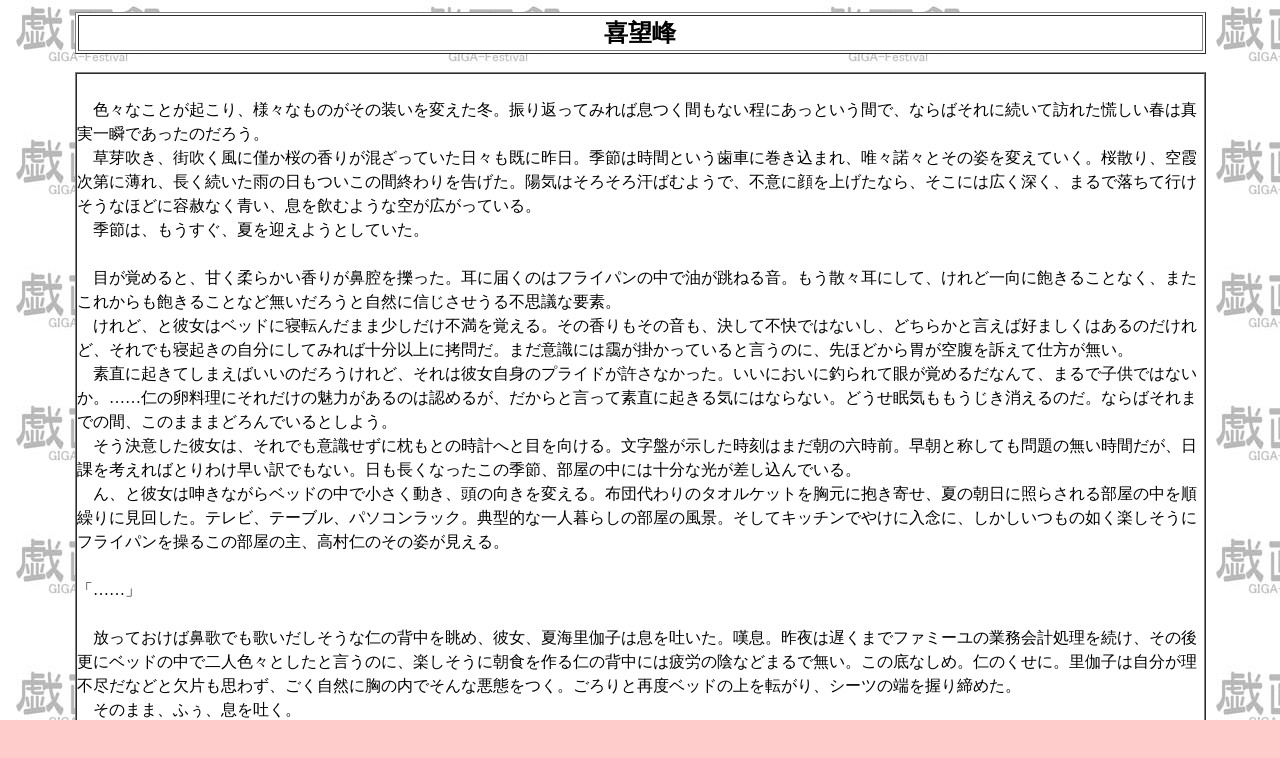

--- FILE ---
content_type: text/html
request_url: http://hada-y.com/giga-fest/gigafest05.htm
body_size: 16132
content:
<!DOCTYPE HTML PUBLIC "-//W3C//DTD HTML 4.01 Transitional//EN">
<HTML><HEAD>
<TITLE>喜望峰</TITLE>
<META http-equiv="Content-Type" content="text/html; charset=Shift_JIS">
<META http-equiv="Content-Style-Type" content="text/css">
<META content="IBM WebSphere Homepage Builder V6.0.1 for Windows" name="GENERATOR"></HEAD>
<BODY bgcolor="#ffcccc" background="bg.jpg">
<IMG src="http://www.hada-y.com/xct/xct.cgi?giga04&d">
<CENTER>
<TABLE width="90%">
  <TBODY>
    <TR>
      <TD align="center">
      <CENTER>
      <TABLE width="100%" border="1" bgcolor="#ffffff">
        <TBODY>
        <TR>
          <TD>
            <CENTER><FONT size="-1"><B><FONT color="#000000" size="+2">喜望峰</FONT></B></FONT></CENTER></TD></TR></TBODY></TABLE>
      <BR>
      <TABLE cellspacing="0" cellpadding="0" bgcolor="#ffffff" border="1">
        <TBODY>
        <TR>
          <TD colSpan=6 rowSpan=2>
            <P style="LINE-HEIGHT: 150%"><BR>　色々なことが起こり、様々なものがその装いを変えた冬。振り返ってみれば息つく間もない程にあっという間で、ならばそれに続いて訪れた慌しい春は真実一瞬であったのだろう。<BR>
　草芽吹き、街吹く風に僅か桜の香りが混ざっていた日々も既に昨日。季節は時間という歯車に巻き込まれ、唯々諾々とその姿を変えていく。桜散り、空霞次第に薄れ、長く続いた雨の日もついこの間終わりを告げた。陽気はそろそろ汗ばむようで、不意に顔を上げたなら、そこには広く深く、まるで落ちて行けそうなほどに容赦なく青い、息を飲むような空が広がっている。<BR>
　季節は、もうすぐ、夏を迎えようとしていた。<BR>
<BR>
　目が覚めると、甘く柔らかい香りが鼻腔を擽った。耳に届くのはフライパンの中で油が跳ねる音。もう散々耳にして、けれど一向に飽きることなく、またこれからも飽きることなど無いだろうと自然に信じさせうる不思議な要素。<BR>
　けれど、と彼女はベッドに寝転んだまま少しだけ不満を覚える。その香りもその音も、決して不快ではないし、どちらかと言えば好ましくはあるのだけれど、それでも寝起きの自分にしてみれば十分以上に拷問だ。まだ意識には靄が掛かっていると言うのに、先ほどから胃が空腹を訴えて仕方が無い。<BR>
　素直に起きてしまえばいいのだろうけれど、それは彼女自身のプライドが許さなかった。いいにおいに釣られて眼が覚めるだなんて、まるで子供ではないか。……仁の卵料理にそれだけの魅力があるのは認めるが、だからと言って素直に起きる気にはならない。どうせ眠気ももうじき消えるのだ。ならばそれまでの間、このまままどろんでいるとしよう。<BR>
　そう決意した彼女は、それでも意識せずに枕もとの時計へと目を向ける。文字盤が示した時刻はまだ朝の六時前。早朝と称しても問題の無い時間だが、日課を考えればとりわけ早い訳でもない。日も長くなったこの季節、部屋の中には十分な光が差し込んでいる。<BR>
　ん、と彼女は呻きながらベッドの中で小さく動き、頭の向きを変える。布団代わりのタオルケットを胸元に抱き寄せ、夏の朝日に照らされる部屋の中を順繰りに見回した。テレビ、テーブル、パソコンラック。典型的な一人暮らしの部屋の風景。そしてキッチンでやけに入念に、しかしいつもの如く楽しそうにフライパンを操るこの部屋の主、高村仁のその姿が見える。<BR>
<BR>
「……」<BR>
<BR>
            　放っておけば鼻歌でも歌いだしそうな仁の背中を眺め、彼女、夏海里伽子は息を吐いた。嘆息。昨夜は遅くまでファミーユの業務会計処理を続け、その後更にベッドの中で二人色々としたと言うのに、楽しそうに朝食を作る仁の背中には疲労の陰などまるで無い。この底なしめ。仁のくせに。里伽子は自分が理不尽だなどと欠片も思わず、ごく自然に胸の内でそんな悪態をつく。ごろりと再度ベッドの上を転がり、シーツの端を握り締めた。<BR>
　そのまま、ふぅ、息を吐く。<BR>
　かちり、と時計の針が動き、二つの針が盤の上で一直線に並んだ。六時。そろそろいつも起きる時間で、それはつまり、仁がそろそろ起こしに来てくれる時間でもあるということ。<BR>
　油の跳ねる音が止んだ。フライパンの中にあった卵は、きっと蕩けるような舌触りのオムレツに成っているだろう。仁が食器の用意する音が聞こえ、それが終わり、やがてゆっくりとこちらへ、ベッドへと近づいてくる足音に代わる。<BR>
　里伽子は己が微笑んでいることを知らぬまま、寝たふりを続けようと思い目を閉じた。<BR>
<BR>
「おい、里伽子。朝だぞ。そろそろ起きろ」<BR>
<BR>
　ベッドの傍で足音が止まり、仁の声が降ってくる。<BR>
<BR>
「里伽子？　まだ寝てるのか？　おーい」<BR>
<BR>
　まだ眠っているのが不思議だと言外に含んだその言葉を無視し、里伽子は更に寝たふりを続ける。ごろりとわざとらしく寝返りを打ってみせる。<BR>
<BR>
「……お前、起きてるだろ」<BR>
<BR>
　仰向けになったのだから、こちらの顔は丸見えだ。一昔前ならいざ知らず、いまの仁ならばその程度のこと簡単に見抜いてくれるだろう。<BR>
　けれど、それでも里伽子は応えない。<BR>
<BR>
「おーい、里ー伽ー子ー」<BR>
<BR>
　困ったような、呆れたような仁の声。その中に早くも諦めが滲んでいるような気がして、里伽子は我知らずほくそ笑む。<BR>
　仁だって、分かっているはずなのだ。何度も繰り返した朝の風景。これはその焼き増しで、同時にこれから何度も続けていくそれのネガなのだから。<BR>
　だから、里伽子は待っている。ねだっている。酷く裏切られ、酷い裏切りをして、それでも驚くほどに色々なことを経た上で全てを背負い、背負わせる誓いをした伴侶のそれを、心の底から待っている。<BR>
<BR>
「……ええい、この我侭娘」<BR>
「知ってる」<BR>
<BR>
　片目を開けて、里伽子は応えた。<BR>
<BR>
「だから、早くして」<BR>
「ぅ」<BR>
<BR>
　呻いて顔を顰める仁をよそに、里伽子は再び瞳を閉じる。訪れた薄い闇。その向こう側に、毎度の如く、苦悶するような躊躇うような仁の気配を感じる。<BR>
　まったく、と彼女は胸の内で苦笑。夜はあんなに積極的なのに、いや夜でなくても、雰囲気がそうなると結構見境無しなのに、毎朝の恒例となりつつあるこれにはまったく慣れる様子が無い。純情なのか、単純なのか。鈍感ではあると思うけれど、その二つに関しては正直な話、判断に困る。<BR>
　はぁ、と聞こえたのは仁の嘆息。それは合図であり、印。結構恥ずかしいんだぞ、というぼやきは照れ隠しだ。<BR>
　そっと唇に何かが触れ、離れた。確認する必要なんてまるで無く、そもそも慣れすぎていて、それでも少しでも長い間そうして欲しいと思うもの。おそらくは幸せの象徴で、多分、これからもずっと続いていくものの兆し。<BR>
　里伽子は目を開けた。<BR>
　仏頂面で、けれど頬を僅かに赤らめた仁の顔が其処に在る。<BR>
<BR>
「おはよう、仁」<BR>
「……おはよう」<BR>
<BR>
　声を掛ければ、どもったような声が返ってきた。<BR>
　くすり、と里伽子は隠さずに笑う。仁の渋面が更に歪んだような気がしたが、気にしない。<BR>
<BR>
「やっぱり仁の目覚ましは強力だね。あたし、これならすぐに起きられるよ」<BR>
「くそぅ。ぬけぬけと」<BR>
<BR>
　なにやらぼやく仁だが、それは自業自得だ。なにせこの目覚ましを最初に提案したのは、目の前に居る仁なのだから。<BR>
　けれど、と里伽子は胸の内で呟く。そろそろ勘弁してあげるとしよう。今日は水曜日。ファミーユは休みで、そういう意味でならもう少しじゃれていても問題は無いのだけれど、水曜日はあくまで平日だ。先日復学したばかりの仁は大学の講義があるし、自分もそう。午後の一コマだけではあるけれど、午前中は病院に行って左腕の経過を見なければならない。その後はリハビリだって待っている。そろそろ卒論のテーマの選考もしなければならない。やるべきことは意外と雑多だ。<BR>
　だから、そろそろ真面目に起きるとしよう。時間はまだまだあるけれど、それに甘えていたら何時までもこうして居たくなってしまうから。その予感は、既に何度も身に覚えたものだから。<BR>
　里伽子は身体を起こす。寝起きのだるさは既に何処にも感じられない。顔を顰めていた仁は、ごく自然に箪笥から里伽子の着替えを取り出した。この部屋は本来仁のものではあるが、それに関しては今更だろう。昨夜のように里伽子がこの部屋に泊まることも多ければ、逆に仁が里伽子の部屋に泊まることも少なくない。割合で考えればほぼ半々で、一方が他方の部屋に泊まらぬ日などそれこそ皆無だ。<BR>
<BR>
「今日はこれでいいか？」<BR>
「うん。構わない」<BR>
<BR>
　差し出された服を見て、里伽子は頷いた。淡い色合いのワンピースとカーデガン。ベッドの脇に脱いだままだった下着を拾ってもらい、手早く身につける。仁に手伝ってもらいながら服を着て、洗面所で顔を洗って戻った頃にはテーブルの上に食事の用意がされていた。トーストとオムレツをメインに据えた、典型的な洋風朝食。<BR>
　席に着き、いただきます、と二人で言ってから向かい合って食事を始める。既にマーガリンの塗られていたトーストを齧っていると、やがて仁のほうから声を掛けてきた。<BR>
<BR>
「今日の予定は？」<BR>
「いつも通り」<BR>
「……ちゃんと行けよ？　病院」<BR>
「先週の講義をサボった仁に言われたくない」<BR>
<BR>
　里伽子の台詞に、う、と仁が僅かに呻いた。<BR>
　はぁ、と里伽子は息を吐く。その内訳は、多分、呆れと愛情が半分ずつ。<BR>
<BR>
「かすりさんに聞いたよ。図書館、行ってたんだって？」<BR>
「……えーっと」<BR>
<BR>
　仁は言葉を濁すが、あからさまに逸らされた視線はその答えを示して止まない。<BR>
　だから里伽子は容赦せず、何度繰り返したか分からぬ言葉を今朝もまた口にした。<BR>
<BR>
「仁。何度も言うけど、授業にはちゃんと出て、単位を確実に取ること。ただでさえ休学してたせいでブランクがあるんだから」<BR>
「そ、それは分かってるけど、あの講義眠くて……出席だって取らないし」<BR>
「だからこそ、ちゃんと出席してノート取るべき。出席を取らないってことは、期末試験一発勝負だってことよ。油断なんて出来ない」<BR>
「それなら大丈夫だ。ちゃんとコネは廻してあるからな。ノートはちゃんと手に入ってるぞ？」<BR>
「威張ることじゃない」<BR>
<BR>
　何故か自慢げに答えた仁に即答し、改めて里伽子は息を吐く。今度のそれは純粋に呆れだけで作られた、正真正銘の嘆息だ。<BR>
　仁、と里伽子は目の前に座る元同級生、現後輩の名を呼んだ。<BR>
<BR>
「改めて言っておくけれど。私のことを優先してくれるのは凄く嬉しい。けれど、だからって自分のことを蔑ろにするのは許さない」<BR>
「別に蔑ろにしてるわけじゃ、」<BR>
「自分の授業をほっぽりだして図書館に行くのは、十分に自分を蔑ろにしてるって言うの。それに、かすりさんにちゃんと調べてもらってるんだよ。医学書ばっかり読んでるって聞いた」<BR>
<BR>
　右手に持っていたフォークを置いて、里伽子は自分の左の手首にそっと右手を添えた。彼女の本来の利き腕。そして、いまは動かず、感覚すら通じない肉体の一部。<BR>
　其処に光る銀のブレスレットを右手で包み、うん、と頷く。<BR>
<BR>
「仁があたしの為に駈けずり廻ってくれるのは見てて凄く楽しいし嬉しいんだけど――」<BR>
「いや待て、何か不穏だぞその台詞」<BR>
<BR>
　ひきつった顔でなにやら申し立てる仁を無視し、里伽子は吐息。<BR>
<BR>
「――そんなに、焦ってくれなくても大丈夫。焦ったところでどうにでもなるレベルの話でもないんだから。私の手は、すぐに動いたりは……しない、よ」<BR>
「……それは、そうかもしれないけど」<BR>
<BR>
　分かってはいるものの納得まではしていないのか、歯切れが悪く返す仁。<BR>
　だから、里伽子はくすりと笑う。苦笑の混じった微笑み。<BR>
<BR>
「それに、あんまり急いでもらうっても……正直、嬉しくない」<BR>
「え？」<BR>
「言ったよね、仁。一生かかって、利息。払ってくれるって。償ってくれるって」<BR>
<BR>
　それは、あの日の言質。<BR>
　家族になろうと。結婚しようと言ってくれた仁の、おそらくはそれ自体が深い深い謝罪の言葉。<BR>
<BR>
「だから、あたしは焦らないよ。仁にも、焦って欲しくない。焦らないで、ゆっくりと……ずっとずっと、私を支えててくれれば、それで十分だよ」<BR>
「……何度も思うけど、お前、欲無さすぎ。もっと我侭言ってくれていいんだぞ？」<BR>
「さっき&quot;この我侭娘&quot;とか言ったくせに」<BR>
「ぐ。いや、あれはええと、例外」<BR>
「下着売り場に着いてきてくれないくせに」<BR>
「でも里伽子、俺があそこに着いていくのは結構な勇気が必要なのですが……」<BR>
「それでも着いてきてもらわないと、どの程度までなら着せるの手伝ってくれるのか分からない。それに、」<BR>
「……それに？」<BR>
「仁の好みの下着も分からない」<BR>
<BR>
　言って、こくり、と適度に温くなった珈琲を一口。ちらりと一瞥すれば、仁は顔を赤くして何か言いたそうな顔をしているが、恥ずかしさが先立って反応できずにいるようだ。<BR>
　こういう話題に対して、と里伽子は思う。冷静に対応できるのは、どちらかと言えば女性の方であるらしい。<BR>
<BR>
「ところで仁」<BR>
「な、何？　どうした？」<BR>
「時間。大丈夫なの？」<BR>
「あ――やばい！」<BR>
<BR>
　今更そのことに気付いたのか、携帯を見て青ざめる仁。既に結構いい時間だ。すぐさま遅刻に結びつくわけではないが、大学までの道のりを考えるなら決して余裕があるとは言えない、そんな時刻。<BR>
　仁は立ち上がると食べ終えていた食器を流しに運び、身だしなみを手早く整えて鞄を手に取った。<BR>
<BR>
「じゃあ先に行ってるから。また後で」<BR>
「うん。食堂で待ってる」<BR>
「ああ、じゃあ俺行くから、」<BR>
「仁」<BR>
<BR>
　いままさにドアを開けて出て行こうとした仁の背中に、里伽子は声を掛けた。ん？　と疑問符を挙げながらこちらを振り向いた仁に、里伽子は躊躇いなく身体を寄せて抱きつく。<BR>
<BR>
「――っと。危ないぞ里伽子、いきなり、」<BR>
「ん」<BR>
<BR>
　無粋にも理論で返そうとした仁の言葉を遮って、里伽子は自分のそれを仁の唇に重ねた。<BR>
　仁は驚いたように目を見開き――すぐに全てを受け入れるような柔らかな光をその瞳に灯し、優しく、里伽子の身体を抱きしめる。<BR>
　……そのようにしていた時間は、おそらく十秒にも満たなかっただろう。<BR>
　しかし里伽子は何時間も、何日間もそうしていたような充足感に満たされ、しかしそれらを欠片も表情に出すことなく自分から身体を離した。ほう、と息を吐く。自分でも分かるほどに湿った、熱い吐息。<BR>
<BR>
「……どうしたのさ、いきなり」<BR>
「別に、なんでも。ごめんね、引き止めて。行ってらっしゃい」<BR>
「ん。先に行ってる。じゃ、また後でな」<BR>
<BR>
　名残惜しむようにそう言って、仁は部屋を出て行った。目の前で閉ざされた扉に、里伽子は無意識のうちに自由の利かぬ左腕を伸ばしかけ、それに気付いて苦笑した。<BR>
<BR>
「あたしも、随分――弱く、なっちゃったな」<BR>
<BR>
　自嘲するように苦笑して、里伽子は部屋の窓を開けてベランダへとその身を躍らせる。見えるのは朝を向かえ活動を始めようとしている街並みだ。制服に身を包んだ学生たちや、スーツ姿のサラリーマンたちが各々の行く道を歩いている。そんな彼らを見下ろしながら、里伽子は吹く風に髪を揺らしながら仁の言葉を思い出していた。<BR>
<BR>
　俺が卒業したら結婚しよう、と彼は言った。<BR>
　あの日あの晩、あの場所で。気付いたら外堀が埋められていて、気付かぬうちに内堀まで埋め立てに入っていた彼は、さも当然のようにそんな選択を口にしたのだ。<BR>
<BR>
「でも」<BR>
<BR>
　眼下を見下ろし、マンションの出口から仁が姿を見せるのを待ちながら里伽子は誰にでもなく呟いた。彼女が病院に向かうまで、まだ十分に時間がある。大学に向かう仁を仁の部屋から見送るのは、彼女のささやかな楽しみでもあった。<BR>
<BR>
「あたし、本当は気が短いから」<BR>
<BR>
　二年待たせる、と彼は言った。<BR>
　卒業したら結婚しよう。休学したから、二年待たせることになるけれど、と。<BR>
<BR>
「二年経ったら、待ってなんてあげない。もし仁が単位足りなくて留年してても、待ってなんてあげないから」<BR>
<BR>
　待つのには、もう、飽きた。<BR>
　仁も、もう少し欲張りになれと言ってくれることではあるし。<BR>
　そのぐらいの我侭、きっと、喜んで受け入れてくれるだろう。<BR>
　里伽子はそんな予感を抱きながら仁が姿を見せるのを待つが、しかし、一向に仁が姿を見せる気配は無い。<BR>
<BR>
「……？」<BR>
<BR>
　さすがに疑問を抱くと、その時、廊下のほうから慌しい足音が聞こえてきた。<BR>
　それはドアの前で止まり、がちゃがちゃと焦って鍵を外す音がする。<BR>
<BR>
「……ああ」<BR>
<BR>
　首をかしげた里伽子は、しかしすぐにその理由に行き着いた。ドアの傍ら。部屋を出るときに掴み上げやすいように置かれた、灰色の鞄が一つ床に転がっている。<BR>
　ならば、先ほど仁が持っていったものは――自分の記憶を振り返り、そして顔に微笑みを浮かべながら、里伽子は部屋の中に戻りその鞄を右手で持ち上げる。大きさに反してずしりと重い。中に入っているのは、多分、筆記用具各種と参考書。そして図書館で借りたという専門書の数々だろう。<BR>
　がちゃり、と音を立ててドアが開く。慌てて入ってきたのは、勿論、彼女が愛して止まない将来の伴侶。<BR>
　仁は手にしていた鞄をこちらに差し出した。<BR>
<BR>
「鞄間違えた……！」<BR>
<BR>
　予想できたこと。だから里伽子はそれを、仁のものではなく里伽子のものであるその鞄を抱きしめるように受け取って、代わりに仁の鞄を差し出した。<BR>
　里伽子は呟く。<BR>
<BR>
「――本当に。しょうがないなぁ、仁は」<BR>
<BR>
　そんな台詞を、満面の笑みを浮かべながら。<BR>
            <BR>
            <BR>
            <BR>
            <BR>
            <BR>
            
            <TABLE width="100%" border="1">
        <TBODY>
        <TR>
          <TD><B><FONT size=+2>作者コメント</FONT></B></TD>
                </TR>
              </TBODY>
            </TABLE>
            </TD></TR></TBODY></TABLE>
      </CENTER>
      <TABLE bgcolor="#ffffff" border="1">
        <TBODY>
          <TR>
            <TD align="left" width="739"> <P style="LINE-HEIGHT: 150%"><BR>　なんか妙に甘えん坊な里伽子になったけど、本編終了後の二人はこんな感じだと信じてる。<BR>
　里伽子シナリオで初めてゲームで泣くという経験をした僕は、二人の幸せを疑うことなく<BR>
　信じている。<BR>
<BR>
　里伽子シナリオはシンクロするところが多すぎました……<BR>
            <BR>
            </P></TD>
          </TR>
          <TR>
            <TD align="right" width="739"><B>Written by <A href="http://komorebicafe.hp.infoseek.co.jp/" target="_blank">四条 あや</A></B></TD>
          </TR>
        </TBODY>
      </TABLE>
      </TD>
    </TR>
  </TBODY></TABLE></CENTER>
</BODY>
</HTML>
